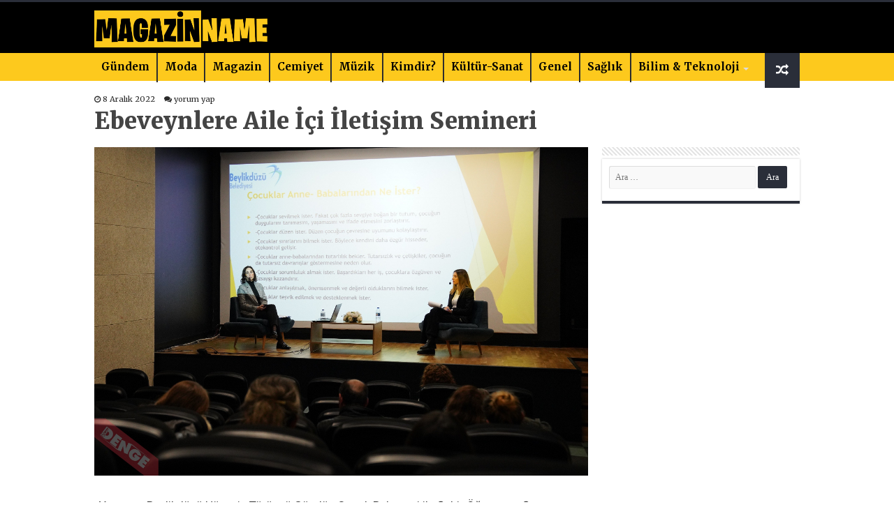

--- FILE ---
content_type: text/html; charset=UTF-8
request_url: https://magazinname.com/ebeveynlere-aile-ici-iletisim-semineri-h34639.html
body_size: 17141
content:
<!DOCTYPE html>
<html lang="tr" prefix="og: http://ogp.me/ns#">
<head>
<meta charset="UTF-8" />
<link rel="profile" href="http://gmpg.org/xfn/11" />
<link rel="pingback" href="https://magazinname.com/xmlrpc.php" />
<title>Ebeveynlere Aile İçi İletişim Semineri &#8211; Magazin Name</title>
<meta property="og:title" content="Ebeveynlere Aile İçi İletişim Semineri - Magazin Name"/>
<meta property="og:type" content="article"/>
<meta property="og:description" content="Yuvamız Beylikdüzü Hüseyin Tütüncü Gündüz Çocuk Bakımevi ile Şehit Öğretmen Şenay Aybüke Yalçın Günd"/>
<meta property="og:url" content="https://magazinname.com/ebeveynlere-aile-ici-iletisim-semineri-h34639.html"/>
<meta property="og:site_name" content="Magazin Name"/>
<meta property="og:image" content="https://magazinname.com/wp-content/uploads/2022/12/ebeveynlere-aile-ici-iletisim-semineri-1.jpeg" />
<meta name='robots' content='max-image-preview:large' />
	<style>img:is([sizes="auto" i], [sizes^="auto," i]) { contain-intrinsic-size: 3000px 1500px }</style>
	    <!-- Magazinname SEO + Social Meta -->
    <meta property="og:type" content="article" />
    <meta property="og:site_name" content="Magazinname" />
    <meta property="og:title" content="Ebeveynlere Aile İçi İletişim Semineri" />
    <meta property="og:description" content="Yuvamız Beylikdüzü Hüseyin Tütüncü Gündüz Çocuk Bakımevi ile Şehit Öğretmen Şenay Aybüke Yalçın Gündüz Çocuk Bakımevi öğrencilerinin ebeveynleri “Aile içi iletişim” konulu seminerde bir araya geldi. Seminerde gündüz çocuk bakımevlerinden sorumlu uzman klinik psikologlar, çocuklarla sağlıklı ve etkili bir iletişimin nasıl kurulacağına dair paylaşımlarda bulundu. Çocukların yanı sıra ebeveynlere yönelik de farkındalık yaratacak etkinlikler düzenleyen &hellip;" />
    <meta property="og:url" content="https://magazinname.com/ebeveynlere-aile-ici-iletisim-semineri-h34639.html" />
    <meta property="og:image" content="https://magazinname.com/wp-content/uploads/2022/12/ebeveynlere-aile-ici-iletisim-semineri-1.jpeg" />
    <meta property="og:locale" content="tr_TR" />

    <meta name="twitter:card" content="summary_large_image" />
    <meta name="twitter:title" content="Ebeveynlere Aile İçi İletişim Semineri" />
    <meta name="twitter:description" content="Yuvamız Beylikdüzü Hüseyin Tütüncü Gündüz Çocuk Bakımevi ile Şehit Öğretmen Şenay Aybüke Yalçın Gündüz Çocuk Bakımevi öğrencilerinin ebeveynleri “Aile içi iletişim” konulu seminerde bir araya geldi. Seminerde gündüz çocuk bakımevlerinden sorumlu uzman klinik psikologlar, çocuklarla sağlıklı ve etkili bir iletişimin nasıl kurulacağına dair paylaşımlarda bulundu. Çocukların yanı sıra ebeveynlere yönelik de farkındalık yaratacak etkinlikler düzenleyen &hellip;" />
    <meta name="twitter:image" content="https://magazinname.com/wp-content/uploads/2022/12/ebeveynlere-aile-ici-iletisim-semineri-1.jpeg" />
    <meta name="twitter:site" content="@magazinname" />
    <meta name="twitter:creator" content="@magazinname" />
    <meta name="keywords" content="Beylikdüzü Haberleri" />
    <meta name="author" content="Kamil Hızer" />

    <!-- 📰 Structured Data / JSON-LD -->
    <script type="application/ld+json">
    {
      "@context": "https://schema.org",
      "@type": "NewsArticle",
      "mainEntityOfPage": {
        "@type": "WebPage",
        "@id": "https://magazinname.com/ebeveynlere-aile-ici-iletisim-semineri-h34639.html"
      },
      "headline": "Ebeveynlere Aile İçi İletişim Semineri",
      "image": ["https://magazinname.com/wp-content/uploads/2022/12/ebeveynlere-aile-ici-iletisim-semineri-1.jpeg"],
      "datePublished": "2022-12-08T02:07:17+03:00",
      "dateModified": "2022-12-08T02:07:17+03:00",
      "author": {
        "@type": "Person",
        "name": "Kamil Hızer",
        "url": "https://magazinname.com/author/kamil"
      },
      "publisher": {
        "@type": "Organization",
        "name": "Magazinname",
        "url": "https://www.magazinname.com",
        "logo": {
          "@type": "ImageObject",
          "url": "https://www.magazinname.com/logo.png"
        },
        "sameAs": [
          "https://www.facebook.com/magazinname",
          "https://www.instagram.com/magazinname",
          "https://twitter.com/magazinname"
        ]
      },
      "articleSection": "Yerel",
      "keywords": "Beylikdüzü Haberleri",
      "isAccessibleForFree": true,
      "inLanguage": "tr-TR",
      "description": "Yuvamız Beylikdüzü Hüseyin Tütüncü Gündüz Çocuk Bakımevi ile Şehit Öğretmen Şenay Aybüke Yalçın Gündüz Çocuk Bakımevi öğrencilerinin ebeveynleri “Aile içi iletişim” konulu seminerde bir araya geldi. Seminerde gündüz çocuk bakımevlerinden sorumlu uzman klinik psikologlar, çocuklarla sağlıklı ve etkili bir iletişimin nasıl kurulacağına dair paylaşımlarda bulundu. Çocukların yanı sıra ebeveynlere yönelik de farkındalık yaratacak etkinlikler düzenleyen &hellip;"
    }
    </script>
    <link rel='dns-prefetch' href='//fonts.googleapis.com' />
<link rel="alternate" type="application/rss+xml" title="Magazin Name &raquo; akışı" href="https://magazinname.com/feed" />
<link rel="alternate" type="application/rss+xml" title="Magazin Name &raquo; yorum akışı" href="https://magazinname.com/comments/feed" />
<link rel="alternate" type="application/rss+xml" title="Magazin Name &raquo; Ebeveynlere Aile İçi İletişim Semineri yorum akışı" href="https://magazinname.com/ebeveynlere-aile-ici-iletisim-semineri-h34639.html/feed" />
<script type="text/javascript">
/* <![CDATA[ */
window._wpemojiSettings = {"baseUrl":"https:\/\/s.w.org\/images\/core\/emoji\/16.0.1\/72x72\/","ext":".png","svgUrl":"https:\/\/s.w.org\/images\/core\/emoji\/16.0.1\/svg\/","svgExt":".svg","source":{"concatemoji":"https:\/\/magazinname.com\/wp-includes\/js\/wp-emoji-release.min.js"}};
/*! This file is auto-generated */
!function(s,n){var o,i,e;function c(e){try{var t={supportTests:e,timestamp:(new Date).valueOf()};sessionStorage.setItem(o,JSON.stringify(t))}catch(e){}}function p(e,t,n){e.clearRect(0,0,e.canvas.width,e.canvas.height),e.fillText(t,0,0);var t=new Uint32Array(e.getImageData(0,0,e.canvas.width,e.canvas.height).data),a=(e.clearRect(0,0,e.canvas.width,e.canvas.height),e.fillText(n,0,0),new Uint32Array(e.getImageData(0,0,e.canvas.width,e.canvas.height).data));return t.every(function(e,t){return e===a[t]})}function u(e,t){e.clearRect(0,0,e.canvas.width,e.canvas.height),e.fillText(t,0,0);for(var n=e.getImageData(16,16,1,1),a=0;a<n.data.length;a++)if(0!==n.data[a])return!1;return!0}function f(e,t,n,a){switch(t){case"flag":return n(e,"\ud83c\udff3\ufe0f\u200d\u26a7\ufe0f","\ud83c\udff3\ufe0f\u200b\u26a7\ufe0f")?!1:!n(e,"\ud83c\udde8\ud83c\uddf6","\ud83c\udde8\u200b\ud83c\uddf6")&&!n(e,"\ud83c\udff4\udb40\udc67\udb40\udc62\udb40\udc65\udb40\udc6e\udb40\udc67\udb40\udc7f","\ud83c\udff4\u200b\udb40\udc67\u200b\udb40\udc62\u200b\udb40\udc65\u200b\udb40\udc6e\u200b\udb40\udc67\u200b\udb40\udc7f");case"emoji":return!a(e,"\ud83e\udedf")}return!1}function g(e,t,n,a){var r="undefined"!=typeof WorkerGlobalScope&&self instanceof WorkerGlobalScope?new OffscreenCanvas(300,150):s.createElement("canvas"),o=r.getContext("2d",{willReadFrequently:!0}),i=(o.textBaseline="top",o.font="600 32px Arial",{});return e.forEach(function(e){i[e]=t(o,e,n,a)}),i}function t(e){var t=s.createElement("script");t.src=e,t.defer=!0,s.head.appendChild(t)}"undefined"!=typeof Promise&&(o="wpEmojiSettingsSupports",i=["flag","emoji"],n.supports={everything:!0,everythingExceptFlag:!0},e=new Promise(function(e){s.addEventListener("DOMContentLoaded",e,{once:!0})}),new Promise(function(t){var n=function(){try{var e=JSON.parse(sessionStorage.getItem(o));if("object"==typeof e&&"number"==typeof e.timestamp&&(new Date).valueOf()<e.timestamp+604800&&"object"==typeof e.supportTests)return e.supportTests}catch(e){}return null}();if(!n){if("undefined"!=typeof Worker&&"undefined"!=typeof OffscreenCanvas&&"undefined"!=typeof URL&&URL.createObjectURL&&"undefined"!=typeof Blob)try{var e="postMessage("+g.toString()+"("+[JSON.stringify(i),f.toString(),p.toString(),u.toString()].join(",")+"));",a=new Blob([e],{type:"text/javascript"}),r=new Worker(URL.createObjectURL(a),{name:"wpTestEmojiSupports"});return void(r.onmessage=function(e){c(n=e.data),r.terminate(),t(n)})}catch(e){}c(n=g(i,f,p,u))}t(n)}).then(function(e){for(var t in e)n.supports[t]=e[t],n.supports.everything=n.supports.everything&&n.supports[t],"flag"!==t&&(n.supports.everythingExceptFlag=n.supports.everythingExceptFlag&&n.supports[t]);n.supports.everythingExceptFlag=n.supports.everythingExceptFlag&&!n.supports.flag,n.DOMReady=!1,n.readyCallback=function(){n.DOMReady=!0}}).then(function(){return e}).then(function(){var e;n.supports.everything||(n.readyCallback(),(e=n.source||{}).concatemoji?t(e.concatemoji):e.wpemoji&&e.twemoji&&(t(e.twemoji),t(e.wpemoji)))}))}((window,document),window._wpemojiSettings);
/* ]]> */
</script>
<style id='wp-emoji-styles-inline-css' type='text/css'>

	img.wp-smiley, img.emoji {
		display: inline !important;
		border: none !important;
		box-shadow: none !important;
		height: 1em !important;
		width: 1em !important;
		margin: 0 0.07em !important;
		vertical-align: -0.1em !important;
		background: none !important;
		padding: 0 !important;
	}
</style>
<link rel='stylesheet' id='wp-block-library-css' href='https://magazinname.com/wp-includes/css/dist/block-library/style.min.css' type='text/css' media='all' />
<style id='classic-theme-styles-inline-css' type='text/css'>
/*! This file is auto-generated */
.wp-block-button__link{color:#fff;background-color:#32373c;border-radius:9999px;box-shadow:none;text-decoration:none;padding:calc(.667em + 2px) calc(1.333em + 2px);font-size:1.125em}.wp-block-file__button{background:#32373c;color:#fff;text-decoration:none}
</style>
<style id='global-styles-inline-css' type='text/css'>
:root{--wp--preset--aspect-ratio--square: 1;--wp--preset--aspect-ratio--4-3: 4/3;--wp--preset--aspect-ratio--3-4: 3/4;--wp--preset--aspect-ratio--3-2: 3/2;--wp--preset--aspect-ratio--2-3: 2/3;--wp--preset--aspect-ratio--16-9: 16/9;--wp--preset--aspect-ratio--9-16: 9/16;--wp--preset--color--black: #000000;--wp--preset--color--cyan-bluish-gray: #abb8c3;--wp--preset--color--white: #ffffff;--wp--preset--color--pale-pink: #f78da7;--wp--preset--color--vivid-red: #cf2e2e;--wp--preset--color--luminous-vivid-orange: #ff6900;--wp--preset--color--luminous-vivid-amber: #fcb900;--wp--preset--color--light-green-cyan: #7bdcb5;--wp--preset--color--vivid-green-cyan: #00d084;--wp--preset--color--pale-cyan-blue: #8ed1fc;--wp--preset--color--vivid-cyan-blue: #0693e3;--wp--preset--color--vivid-purple: #9b51e0;--wp--preset--gradient--vivid-cyan-blue-to-vivid-purple: linear-gradient(135deg,rgba(6,147,227,1) 0%,rgb(155,81,224) 100%);--wp--preset--gradient--light-green-cyan-to-vivid-green-cyan: linear-gradient(135deg,rgb(122,220,180) 0%,rgb(0,208,130) 100%);--wp--preset--gradient--luminous-vivid-amber-to-luminous-vivid-orange: linear-gradient(135deg,rgba(252,185,0,1) 0%,rgba(255,105,0,1) 100%);--wp--preset--gradient--luminous-vivid-orange-to-vivid-red: linear-gradient(135deg,rgba(255,105,0,1) 0%,rgb(207,46,46) 100%);--wp--preset--gradient--very-light-gray-to-cyan-bluish-gray: linear-gradient(135deg,rgb(238,238,238) 0%,rgb(169,184,195) 100%);--wp--preset--gradient--cool-to-warm-spectrum: linear-gradient(135deg,rgb(74,234,220) 0%,rgb(151,120,209) 20%,rgb(207,42,186) 40%,rgb(238,44,130) 60%,rgb(251,105,98) 80%,rgb(254,248,76) 100%);--wp--preset--gradient--blush-light-purple: linear-gradient(135deg,rgb(255,206,236) 0%,rgb(152,150,240) 100%);--wp--preset--gradient--blush-bordeaux: linear-gradient(135deg,rgb(254,205,165) 0%,rgb(254,45,45) 50%,rgb(107,0,62) 100%);--wp--preset--gradient--luminous-dusk: linear-gradient(135deg,rgb(255,203,112) 0%,rgb(199,81,192) 50%,rgb(65,88,208) 100%);--wp--preset--gradient--pale-ocean: linear-gradient(135deg,rgb(255,245,203) 0%,rgb(182,227,212) 50%,rgb(51,167,181) 100%);--wp--preset--gradient--electric-grass: linear-gradient(135deg,rgb(202,248,128) 0%,rgb(113,206,126) 100%);--wp--preset--gradient--midnight: linear-gradient(135deg,rgb(2,3,129) 0%,rgb(40,116,252) 100%);--wp--preset--font-size--small: 13px;--wp--preset--font-size--medium: 20px;--wp--preset--font-size--large: 36px;--wp--preset--font-size--x-large: 42px;--wp--preset--spacing--20: 0.44rem;--wp--preset--spacing--30: 0.67rem;--wp--preset--spacing--40: 1rem;--wp--preset--spacing--50: 1.5rem;--wp--preset--spacing--60: 2.25rem;--wp--preset--spacing--70: 3.38rem;--wp--preset--spacing--80: 5.06rem;--wp--preset--shadow--natural: 6px 6px 9px rgba(0, 0, 0, 0.2);--wp--preset--shadow--deep: 12px 12px 50px rgba(0, 0, 0, 0.4);--wp--preset--shadow--sharp: 6px 6px 0px rgba(0, 0, 0, 0.2);--wp--preset--shadow--outlined: 6px 6px 0px -3px rgba(255, 255, 255, 1), 6px 6px rgba(0, 0, 0, 1);--wp--preset--shadow--crisp: 6px 6px 0px rgba(0, 0, 0, 1);}:where(.is-layout-flex){gap: 0.5em;}:where(.is-layout-grid){gap: 0.5em;}body .is-layout-flex{display: flex;}.is-layout-flex{flex-wrap: wrap;align-items: center;}.is-layout-flex > :is(*, div){margin: 0;}body .is-layout-grid{display: grid;}.is-layout-grid > :is(*, div){margin: 0;}:where(.wp-block-columns.is-layout-flex){gap: 2em;}:where(.wp-block-columns.is-layout-grid){gap: 2em;}:where(.wp-block-post-template.is-layout-flex){gap: 1.25em;}:where(.wp-block-post-template.is-layout-grid){gap: 1.25em;}.has-black-color{color: var(--wp--preset--color--black) !important;}.has-cyan-bluish-gray-color{color: var(--wp--preset--color--cyan-bluish-gray) !important;}.has-white-color{color: var(--wp--preset--color--white) !important;}.has-pale-pink-color{color: var(--wp--preset--color--pale-pink) !important;}.has-vivid-red-color{color: var(--wp--preset--color--vivid-red) !important;}.has-luminous-vivid-orange-color{color: var(--wp--preset--color--luminous-vivid-orange) !important;}.has-luminous-vivid-amber-color{color: var(--wp--preset--color--luminous-vivid-amber) !important;}.has-light-green-cyan-color{color: var(--wp--preset--color--light-green-cyan) !important;}.has-vivid-green-cyan-color{color: var(--wp--preset--color--vivid-green-cyan) !important;}.has-pale-cyan-blue-color{color: var(--wp--preset--color--pale-cyan-blue) !important;}.has-vivid-cyan-blue-color{color: var(--wp--preset--color--vivid-cyan-blue) !important;}.has-vivid-purple-color{color: var(--wp--preset--color--vivid-purple) !important;}.has-black-background-color{background-color: var(--wp--preset--color--black) !important;}.has-cyan-bluish-gray-background-color{background-color: var(--wp--preset--color--cyan-bluish-gray) !important;}.has-white-background-color{background-color: var(--wp--preset--color--white) !important;}.has-pale-pink-background-color{background-color: var(--wp--preset--color--pale-pink) !important;}.has-vivid-red-background-color{background-color: var(--wp--preset--color--vivid-red) !important;}.has-luminous-vivid-orange-background-color{background-color: var(--wp--preset--color--luminous-vivid-orange) !important;}.has-luminous-vivid-amber-background-color{background-color: var(--wp--preset--color--luminous-vivid-amber) !important;}.has-light-green-cyan-background-color{background-color: var(--wp--preset--color--light-green-cyan) !important;}.has-vivid-green-cyan-background-color{background-color: var(--wp--preset--color--vivid-green-cyan) !important;}.has-pale-cyan-blue-background-color{background-color: var(--wp--preset--color--pale-cyan-blue) !important;}.has-vivid-cyan-blue-background-color{background-color: var(--wp--preset--color--vivid-cyan-blue) !important;}.has-vivid-purple-background-color{background-color: var(--wp--preset--color--vivid-purple) !important;}.has-black-border-color{border-color: var(--wp--preset--color--black) !important;}.has-cyan-bluish-gray-border-color{border-color: var(--wp--preset--color--cyan-bluish-gray) !important;}.has-white-border-color{border-color: var(--wp--preset--color--white) !important;}.has-pale-pink-border-color{border-color: var(--wp--preset--color--pale-pink) !important;}.has-vivid-red-border-color{border-color: var(--wp--preset--color--vivid-red) !important;}.has-luminous-vivid-orange-border-color{border-color: var(--wp--preset--color--luminous-vivid-orange) !important;}.has-luminous-vivid-amber-border-color{border-color: var(--wp--preset--color--luminous-vivid-amber) !important;}.has-light-green-cyan-border-color{border-color: var(--wp--preset--color--light-green-cyan) !important;}.has-vivid-green-cyan-border-color{border-color: var(--wp--preset--color--vivid-green-cyan) !important;}.has-pale-cyan-blue-border-color{border-color: var(--wp--preset--color--pale-cyan-blue) !important;}.has-vivid-cyan-blue-border-color{border-color: var(--wp--preset--color--vivid-cyan-blue) !important;}.has-vivid-purple-border-color{border-color: var(--wp--preset--color--vivid-purple) !important;}.has-vivid-cyan-blue-to-vivid-purple-gradient-background{background: var(--wp--preset--gradient--vivid-cyan-blue-to-vivid-purple) !important;}.has-light-green-cyan-to-vivid-green-cyan-gradient-background{background: var(--wp--preset--gradient--light-green-cyan-to-vivid-green-cyan) !important;}.has-luminous-vivid-amber-to-luminous-vivid-orange-gradient-background{background: var(--wp--preset--gradient--luminous-vivid-amber-to-luminous-vivid-orange) !important;}.has-luminous-vivid-orange-to-vivid-red-gradient-background{background: var(--wp--preset--gradient--luminous-vivid-orange-to-vivid-red) !important;}.has-very-light-gray-to-cyan-bluish-gray-gradient-background{background: var(--wp--preset--gradient--very-light-gray-to-cyan-bluish-gray) !important;}.has-cool-to-warm-spectrum-gradient-background{background: var(--wp--preset--gradient--cool-to-warm-spectrum) !important;}.has-blush-light-purple-gradient-background{background: var(--wp--preset--gradient--blush-light-purple) !important;}.has-blush-bordeaux-gradient-background{background: var(--wp--preset--gradient--blush-bordeaux) !important;}.has-luminous-dusk-gradient-background{background: var(--wp--preset--gradient--luminous-dusk) !important;}.has-pale-ocean-gradient-background{background: var(--wp--preset--gradient--pale-ocean) !important;}.has-electric-grass-gradient-background{background: var(--wp--preset--gradient--electric-grass) !important;}.has-midnight-gradient-background{background: var(--wp--preset--gradient--midnight) !important;}.has-small-font-size{font-size: var(--wp--preset--font-size--small) !important;}.has-medium-font-size{font-size: var(--wp--preset--font-size--medium) !important;}.has-large-font-size{font-size: var(--wp--preset--font-size--large) !important;}.has-x-large-font-size{font-size: var(--wp--preset--font-size--x-large) !important;}
:where(.wp-block-post-template.is-layout-flex){gap: 1.25em;}:where(.wp-block-post-template.is-layout-grid){gap: 1.25em;}
:where(.wp-block-columns.is-layout-flex){gap: 2em;}:where(.wp-block-columns.is-layout-grid){gap: 2em;}
:root :where(.wp-block-pullquote){font-size: 1.5em;line-height: 1.6;}
</style>
<link rel='stylesheet' id='tie-style-css' href='https://magazinname.com/wp-content/themes/beynsoft/style.css' type='text/css' media='all' />
<link rel='stylesheet' id='tie-ilightbox-skin-css' href='https://magazinname.com/wp-content/themes/beynsoft/css/ilightbox/dark-skin/skin.css' type='text/css' media='all' />
<link rel='stylesheet' id='Merriweather-css' href='https://fonts.googleapis.com/css?family=Merriweather%3A300%2C300italic%2Cregular%2Citalic%2C700%2C700italic%2C900%2C900italic' type='text/css' media='all' />
<link rel='stylesheet' id='Roboto-css' href='https://fonts.googleapis.com/css?family=Roboto%3A100%2C100italic%2C300%2C300italic%2Cregular%2Citalic%2C500%2C500italic%2C700%2C700italic%2C900%2C900italic' type='text/css' media='all' />
<link rel='stylesheet' id='Droid+Sans-css' href='https://fonts.googleapis.com/css?family=Droid+Sans%3Aregular%2C700' type='text/css' media='all' />
<script type="text/javascript" src="https://magazinname.com/wp-includes/js/jquery/jquery.min.js" id="jquery-core-js"></script>
<script type="text/javascript" src="https://magazinname.com/wp-includes/js/jquery/jquery-migrate.min.js" id="jquery-migrate-js"></script>
<link rel="https://api.w.org/" href="https://magazinname.com/wp-json/" /><link rel="alternate" title="JSON" type="application/json" href="https://magazinname.com/wp-json/wp/v2/posts/34639" /><link rel="EditURI" type="application/rsd+xml" title="RSD" href="https://magazinname.com/xmlrpc.php?rsd" />
<meta name="generator" content="WordPress 6.8.3" />
<link rel="canonical" href="https://magazinname.com/ebeveynlere-aile-ici-iletisim-semineri-h34639.html" />
<link rel='shortlink' href='https://magazinname.com/?p=34639' />
<link rel="alternate" title="oEmbed (JSON)" type="application/json+oembed" href="https://magazinname.com/wp-json/oembed/1.0/embed?url=https%3A%2F%2Fmagazinname.com%2Febeveynlere-aile-ici-iletisim-semineri-h34639.html" />
<link rel="alternate" title="oEmbed (XML)" type="text/xml+oembed" href="https://magazinname.com/wp-json/oembed/1.0/embed?url=https%3A%2F%2Fmagazinname.com%2Febeveynlere-aile-ici-iletisim-semineri-h34639.html&#038;format=xml" />
<link rel="shortcut icon" href="https://magazinname.com/wp-content/uploads/2021/06/magazinname.jpg" title="Favicon" />
<!--[if IE]>
<script type="text/javascript">jQuery(document).ready(function (){ jQuery(".menu-item").has("ul").children("a").attr("aria-haspopup", "true");});</script>
<![endif]-->
<!--[if lt IE 9]>
<script src="https://magazinname.com/wp-content/themes/beynsoft/js/html5.js"></script>
<script src="https://magazinname.com/wp-content/themes/beynsoft/js/selectivizr-min.js"></script>
<![endif]-->
<!--[if IE 9]>
<link rel="stylesheet" type="text/css" media="all" href="https://magazinname.com/wp-content/themes/beynsoft/css/ie9.css" />
<![endif]-->
<!--[if IE 8]>
<link rel="stylesheet" type="text/css" media="all" href="https://magazinname.com/wp-content/themes/beynsoft/css/ie8.css" />
<![endif]-->
<!--[if IE 7]>
<link rel="stylesheet" type="text/css" media="all" href="https://magazinname.com/wp-content/themes/beynsoft/css/ie7.css" />
<![endif]-->


<meta name="viewport" content="width=device-width, initial-scale=1.0" />
<link rel="apple-touch-icon-precomposed" sizes="144x144" href="https://magazinname.com/wp-content/uploads/2021/06/magazinname.jpg" />
<link rel="apple-touch-icon-precomposed" sizes="120x120" href="https://magazinname.com/wp-content/uploads/2021/06/magazinname.jpg" />
<link rel="apple-touch-icon-precomposed" sizes="72x72" href="https://magazinname.com/wp-content/uploads/2021/06/magazinname.jpg" />
<link rel="apple-touch-icon-precomposed" href="https://magazinname.com/wp-content/uploads/2021/06/magazinname.jpg" />

<meta name="ahrefs-site-verification" content="fdd708fe0c74da1a01e740556dbdf8238d245c81baab64f55c6e3bc1b6d4988a">

<meta name="google-site-verification" content="YabXgS6usgPHUScTv57F5no6eL0ydsRyQlh24y9bod0" />

<!-- Google tag (gtag.js) -->
<script async src="https://www.googletagmanager.com/gtag/js?id=G-HN4NW4LGBF"></script>
<script>
  window.dataLayer = window.dataLayer || [];
  function gtag(){dataLayer.push(arguments);}
  gtag('js', new Date());

  gtag('config', 'G-HN4NW4LGBF');
</script>
<style>
.entry a, #ozet a{ color: #e52822!important; font-weight: bold; }

</style>

<style type="text/css" media="screen">

body{
	font-family: 'Merriweather';
}

.logo h1 a, .logo h2 a{
	font-family: 'Merriweather';
	font-weight: bold;
}

.logo span{
	font-family: 'Merriweather';
	font-weight: bold;
}

.top-nav, .top-nav ul li a {
	font-family: 'Merriweather';
}

#main-nav, #main-nav ul li a{
	font-family: 'Merriweather';
}

.breaking-news span.breaking-news-title{
	font-family: 'Merriweather';
}

.page-title{
	font-family: 'Merriweather';
}

.post-title{
	font-family: 'Merriweather';
	font-size : 33px;
	font-weight: 900;
}

h2.post-box-title, h2.post-box-title a{
	font-family: 'Merriweather';
}

h3.post-box-title, h3.post-box-title a{
	font-family: 'Merriweather';
}

p.post-meta, p.post-meta a{
	font-family: 'Merriweather';
}

body.single .entry, body.page .entry{
	font-family: 'Roboto';
	font-size : 17px;
	font-weight: normal;
}

blockquote p{
	font-family: 'Merriweather';
}

.widget-top h4, .widget-top h4 a{
	font-family: 'Merriweather';
}

.footer-widget-top h4, .footer-widget-top h4 a{
	font-family: 'Merriweather';
}

#featured-posts .featured-title h2 a{
	font-family: 'Merriweather';
}

.ei-title h2, .slider-caption h2 a, .content .slider-caption h2 a, .slider-caption h2, .content .slider-caption h2, .content .ei-title h2{
	font-family: 'Merriweather';
}

.cat-box-title h2, .cat-box-title h2 a, .block-head h3, #respond h3, #comments-title, h2.review-box-header, .woocommerce-tabs .entry-content h2, .woocommerce .related.products h2, .entry .woocommerce h2, .woocommerce-billing-fields h3, .woocommerce-shipping-fields h3, #order_review_heading, #bbpress-forums fieldset.bbp-form legend, #buddypress .item-body h4, #buddypress #item-body h4{
	font-family: 'Merriweather';
}

#main-nav,
.cat-box-content,
#sidebar .widget-container,
.post-listing,
#commentform {
	border-bottom-color: #2a2e39;
}

.search-block .search-button,
#topcontrol,
#main-nav ul li.current-menu-item a,
#main-nav ul li.current-menu-item a:hover,
#main-nav ul li.current_page_parent a,
#main-nav ul li.current_page_parent a:hover,
#main-nav ul li.current-menu-parent a,
#main-nav ul li.current-menu-parent a:hover,
#main-nav ul li.current-page-ancestor a,
#main-nav ul li.current-page-ancestor a:hover,
.pagination span.current,
.share-post span.share-text,
.flex-control-paging li a.flex-active,
.ei-slider-thumbs li.ei-slider-element,
.review-percentage .review-item span span,
.review-final-score,
.button,
a.button,
a.more-link,
#main-content input[type="submit"],
.form-submit #submit,
#login-form .login-button,
.widget-feedburner .feedburner-subscribe,
input[type="submit"],
#buddypress button,
#buddypress a.button,
#buddypress input[type=submit],
#buddypress input[type=reset],
#buddypress ul.button-nav li a,
#buddypress div.generic-button a,
#buddypress .comment-reply-link,
#buddypress div.item-list-tabs ul li a span,
#buddypress div.item-list-tabs ul li.selected a,
#buddypress div.item-list-tabs ul li.current a,
#buddypress #members-directory-form div.item-list-tabs ul li.selected span,
#members-list-options a.selected,
#groups-list-options a.selected,
body.dark-skin #buddypress div.item-list-tabs ul li a span,
body.dark-skin #buddypress div.item-list-tabs ul li.selected a,
body.dark-skin #buddypress div.item-list-tabs ul li.current a,
body.dark-skin #members-list-options a.selected,
body.dark-skin #groups-list-options a.selected,
.search-block-large .search-button,
#featured-posts .flex-next:hover,
#featured-posts .flex-prev:hover,
a.tie-cart span.shooping-count,
.woocommerce span.onsale,
.woocommerce-page span.onsale ,
.woocommerce .widget_price_filter .ui-slider .ui-slider-handle,
.woocommerce-page .widget_price_filter .ui-slider .ui-slider-handle,
#check-also-close,
a.post-slideshow-next,
a.post-slideshow-prev,
.widget_price_filter .ui-slider .ui-slider-handle,
.quantity .minus:hover,
.quantity .plus:hover,
.mejs-container .mejs-controls .mejs-time-rail .mejs-time-current,
#reading-position-indicator  {
	background-color:#2a2e39;
}

::-webkit-scrollbar-thumb{
	background-color:#2a2e39 !important;
}

#theme-footer,
#theme-header,
.top-nav ul li.current-menu-item:before,
#main-nav .menu-sub-content ,
#main-nav ul ul,
#check-also-box {
	border-top-color: #2a2e39;
}

.search-block:after {
	border-right-color:#2a2e39;
}

body.rtl .search-block:after {
	border-left-color:#2a2e39;
}

#main-nav ul > li.menu-item-has-children:hover > a:after,
#main-nav ul > li.mega-menu:hover > a:after {
	border-color:transparent transparent #2a2e39;
}

.widget.timeline-posts li a:hover,
.widget.timeline-posts li a:hover span.tie-date {
	color: #2a2e39;
}

.widget.timeline-posts li a:hover span.tie-date:before {
	background: #2a2e39;
	border-color: #2a2e39;
}

#order_review,
#order_review_heading {
	border-color: #2a2e39;
}


</style>

<link rel="icon" href="https://magazinname.com/wp-content/uploads/2021/06/cropped-magazinname-favicon-150x150.jpg" sizes="32x32" />
<link rel="icon" href="https://magazinname.com/wp-content/uploads/2021/06/cropped-magazinname-favicon.jpg" sizes="192x192" />
<link rel="apple-touch-icon" href="https://magazinname.com/wp-content/uploads/2021/06/cropped-magazinname-favicon.jpg" />
<meta name="msapplication-TileImage" content="https://magazinname.com/wp-content/uploads/2021/06/cropped-magazinname-favicon.jpg" />
		<style type="text/css" id="wp-custom-css">
			#wrapper.wide-layout #theme-header {
   height:115px;
    background: #000;
}
 

 .slider-caption{display: -webkit-box;
	 height:105px;
    -webkit-box-orient: vertical;
    overflow: hidden;
    -webkit-line-clamp: 2;
}


 .flex-next,.flex-prev { height: 60px!important;
    line-height: 55px!important;
    border-radius: 3px;
    background: #042a63;}
.flex-direction-nav .flex-next{
    right: 0px;
    opacity: 1;
}

.flex-direction-nav .flex-prev {
    left: 0px;
    opacity: 1;
}

 .entry p
{    line-height: 26px;}
.ozet {
    font-size: 18px;
    width: 100%;} 
.post-listing{box-shadow:none;}

p.post-meta a,p.post-meta{
    color: #2a2a2a;
}
#main-nav {height:40px; min-height:40px;
    margin: 0 auto;
	background: #fdc91d; border: none;box-shadow: inset -1px -5px 0px -1px #fdc91d; }

 .header-content {
    padding: 0px;
    margin: 0 auto;
}

a.random-article, a.tie-cart {
    background: #2a2e39;
    width: 50px;
	height: 50px; }


#main-nav ul li a {color:#000;line-height: 40px;    font-weight: 600; font-size: 15px;}
#main-nav ul li a:hover {color:#fff;}


@media only screen and (max-width: 600px) {
#wrapper.wide-layout #main-content{    margin-top: 20px;}
 
.sondakikayazi {display: none;}
.haberler {width: 70%!important;}	
#slide-out-open span, #slide-out-open span:after, #slide-out-open span:before {background: #fff;}
	
	.logo {width: 80%!important;}
	.kurlar {
		width: 100%!important;}


}

		</style>
			<style>
	 .kurlar{ width: 70%; float: left;    margin-top: 15px; } 
		.logo {
    width: 30%;
    padding: 8px 0px;
}
	</style>
</head>
<body id="top" class="wp-singular post-template-default single single-post postid-34639 single-format-standard wp-theme-beynsoft lazy-enabled">

<div class="wrapper-outer">

 
	<aside id="slide-out">

			<div class="search-mobile">
			<form method="get" id="searchform-mobile" action="https://magazinname.com/">
				<button class="search-button" type="submit" value="Search"><i class="fa fa-search"></i></button>
				<input type="text" id="s-mobile" name="s" title="Search" value="Search" onfocus="if (this.value == 'Search') {this.value = '';}" onblur="if (this.value == '') {this.value = 'Search';}"  />
			</form>
		</div><!-- .search-mobile /-->
	
			<div class="social-icons">
		<a class="ttip-none" title="Rss" href="https://magazinname.com/feed" target="_blank"><i class="fa fa-rss"></i></a><a class="ttip-none" title="Facebook" href="#" target="_blank"><i class="fa fa-facebook"></i></a><a class="ttip-none" title="Twitter" href="#" target="_blank"><i class="fa fa-twitter"></i></a><a class="ttip-none" title="LinkedIn" href="#" target="_blank"><i class="fa fa-linkedin"></i></a><a class="ttip-none" title="Youtube" href="#" target="_blank"><i class="fa fa-youtube"></i></a>
			</div>

	
		<div id="mobile-menu" ></div>
	</aside><!-- #slide-out /-->

		<div id="wrapper" class="wide-layout">
		<div class="inner-wrapper">

		<header id="theme-header" class="theme-header">
			
		<div class="header-content">

					<a id="slide-out-open" class="slide-out-open" href="#"><span></span></a>
		
			<div class="logo">
			<h2>								<a title="Magazin Name" href="https://magazinname.com/">
					<img src="https://magazinname.com/wp-content/uploads/2021/06/magazinname.jpg" alt="Magazin Name" width="250" height="80" /><strong>Magazin Name Güncel Magazin Haberleri</strong>
				</a>
			</h2>			</div><!-- .logo /-->
<script type="text/javascript">
jQuery(document).ready(function($) {
	var retina = window.devicePixelRatio > 1 ? true : false;
	if(retina) {
       	jQuery('#theme-header .logo img').attr('src',		'https://magazinname.com/wp-content/uploads/2021/06/magazinname.jpg');
       	jQuery('#theme-header .logo img').attr('width',		'250');
       	jQuery('#theme-header .logo img').attr('height',	'80');
	}
});
</script>
			 
			
		<div class="kurlar">
<iframe defer src="https://api.genelpara.com/iframe/?symbol=para-birimleri&pb=XU100,USD,EUR,GA,BTC&stil=stil-4&renk=beyaz" title="Döviz ve Altın Fiyatları" frameborder="0" width="1000" height="50" style="width:1000px; height:50px;"></iframe>
			</div>	
			
			
			
			<div class="clear"></div>

		</div>
													<nav id="main-nav" class="fixed-enabled">
				<div class="container">

				
					<div class="main-menu"><ul id="menu-menu" class="menu"><li id="menu-item-16962" class="menu-item menu-item-type-taxonomy menu-item-object-category menu-item-16962"><a href="https://magazinname.com/kategori/gundem">Gündem</a></li>
<li id="menu-item-23558" class="menu-item menu-item-type-taxonomy menu-item-object-category menu-item-23558"><a href="https://magazinname.com/kategori/moda">Moda</a></li>
<li id="menu-item-16964" class="menu-item menu-item-type-taxonomy menu-item-object-category menu-item-16964"><a href="https://magazinname.com/kategori/magazin">Magazin</a></li>
<li id="menu-item-23557" class="menu-item menu-item-type-taxonomy menu-item-object-category menu-item-23557"><a href="https://magazinname.com/kategori/cemiyet">Cemiyet</a></li>
<li id="menu-item-43099" class="menu-item menu-item-type-taxonomy menu-item-object-category menu-item-43099"><a href="https://magazinname.com/kategori/muzik">Müzik</a></li>
<li id="menu-item-34454" class="menu-item menu-item-type-taxonomy menu-item-object-category menu-item-34454"><a href="https://magazinname.com/kategori/kimdir">Kimdir?</a></li>
<li id="menu-item-16963" class="menu-item menu-item-type-taxonomy menu-item-object-category menu-item-16963"><a href="https://magazinname.com/kategori/kultur-sanat">Kültür-Sanat</a></li>
<li id="menu-item-16960" class="menu-item menu-item-type-taxonomy menu-item-object-category menu-item-16960"><a href="https://magazinname.com/kategori/genel">Genel</a></li>
<li id="menu-item-16965" class="menu-item menu-item-type-taxonomy menu-item-object-category menu-item-16965"><a href="https://magazinname.com/kategori/saglik">Sağlık</a></li>
<li id="menu-item-16967" class="menu-item menu-item-type-taxonomy menu-item-object-category menu-item-has-children menu-item-16967"><a href="https://magazinname.com/kategori/teknoloji">Bilim &#038; Teknoloji</a>
<ul class="sub-menu menu-sub-content">
	<li id="menu-item-16959" class="menu-item menu-item-type-taxonomy menu-item-object-category menu-item-16959"><a href="https://magazinname.com/kategori/egitim">Eğitim</a></li>
</ul>
</li>
</ul></div>										<a href="https://magazinname.com/?tierand=1" class="random-article ttip" title="Random Article"><i class="fa fa-random"></i></a>
					
					
				</div>
			</nav><!-- .main-nav /-->
					</header><!-- #header /-->

	
	
	<div id="main-content" class="container">
	
				 				<div style="color:#2a2a2a;">		
<p class="post-meta">
	
		
	<span class="tie-date"><i class="fa fa-clock-o"></i>8 Aralık 2022</span>	
	
	<span class="post-comments"><i class="fa fa-comments"></i><a href="https://magazinname.com/ebeveynlere-aile-ici-iletisim-semineri-h34639.html#respond">yorum yap</a></span>
</p>
<div class="clear"></div>
</div>
    <h1 class="name post-title entry-title">
        <span itemprop="name">
            <a href="https://magazinname.com/ebeveynlere-aile-ici-iletisim-semineri-h34639.html">
                Ebeveynlere Aile İçi İletişim Semineri            </a>
        </span>
    </h1>
    
 


	
	
	
	<div class="content">
		
		
		
	
		
		
		

		
		
		

				<style>
			.kapak img {width:100%}
		
		</style>
					
		  <div class="kapak" style="margin:10px 0px;">
				 
	 	 <img width="2456" height="1637" src="https://magazinname.com/wp-content/uploads/2022/12/ebeveynlere-aile-ici-iletisim-semineri-1.jpeg" class="attachment-full size-full wp-post-image" alt="Ebeveynlere Aile İçi İletişim Semineri" decoding="async" fetchpriority="high" /> 
			 </div> 
		
		

		<article class="post-listing post-34639 post type-post status-publish format-standard has-post-thumbnail  category-yerel-haberler tag-beylikduzu-haberleri" id="the-post">
 
			<div class="post-inner">

			
			
				<div class="entry">
					
					
					<p>Yuvamız Beylikdüzü Hüseyin Tütüncü Gündüz Çocuk Bakımevi ile Şehit Öğretmen Şenay Aybüke Yalçın Gündüz Çocuk Bakımevi öğrencilerinin ebeveynleri “Aile içi iletişim” konulu seminerde bir araya geldi. Seminerde gündüz çocuk bakımevlerinden sorumlu uzman klinik psikologlar, çocuklarla sağlıklı ve etkili bir iletişimin nasıl kurulacağına dair paylaşımlarda bulundu.</p>
<p></p>
<div class="haberText">
<p>Çocukların yanı sıra ebeveynlere yönelik de farkındalık yaratacak etkinlikler düzenleyen Beylikdüzü Belediyesi, Yuvamız Beylikdüzü Hüseyin Tütüncü Gündüz Çocuk Bakımevi ile Şehit Öğretmen Şenay Aybüke Yalçın Gündüz Çocuk Bakımevi öğrencilerinin ebeveynlerini “Aile içi iletişim” seminerinde bir araya getirdi. Beylikdüzü Atatürk Kültür Merkezi’nde gerçekleşen seminerde gündüz çocuk bakımevlerinden sorumlu uzman klinik psikologlar Tuğçe Seçkin Esmeray ve Dilek Aybike Güder aile içi iletişimi; empati, ebeveyn tutumları, aktif dinleme ve ben dili başlıkları altında ele aldı. Farkındalığı artıracak paylaşımların yapıldığı programda ebeveynler de çocuklarıyla olan deneyimlerini paylaştı.</p>
<h2><strong>Doğru bilinen yanlışlara değinildi</strong></h2>
<p>Ebeveynlerin çocukların üzerinde yaşam boyu bir etkiye sahip olduğunu belirten Dilek Aybike Güder, “Çocukların sağlıklı birer birey olabilmeleri için açık bir iletişim çok önemli. Onların dış dünyaya nasıl baktıklarını görmek için empati kurmak da büyük önem taşıyor. Bazen onların biz yetişkinler gibi düşünmesini bekliyoruz. Onların gözünden görüp, onların kulaklarından duyabilmek etkili iletişim çok kıymetli.” şeklinde konuştu. Ebeveynlerin ödül ve ceza yöntemine çok sık başvurduklarını da ifade eden Güder, “Son yıllarda yapılan birçok araştırma ödül ve cezadan daha çok geribildirim yönteminin etkili olduğunu gösteriyor. Ceza kavramı kısa vadede etkili gibi görünse de uzun vadede çocuklarda travmatik etkiler yaratıyor. Ödül kavramına baktığımızda ise sürekli olduğunda çocuk bağımlı hale geliyor ve davranışını doğru olduğu için değil, karlı olduğu için yapmaya başlıyor. Bu sebeple geribildirim yöntemi her zaman en etkili yöntem.” dedi.</p>
<h2><strong>“Sizin için özel ve değerli olduğunu bilmek bir çocuk için en güvenli mesaj”</strong></h2>
<p>Aktif dinlemenin ve ben dilinin önemine dikkat çeken Tuğçe Seçkin Esmeray ise “Aktif dinleme karşımızdaki kişinin anlattıklarını kendi cümlelerimizle anlatarak geribildirim vermektir. Çocuğumuz bize bir şey anlattığında yalın ve basit cümlelerimizle onu anladığımızı ifade etmek için bu yöntemi kullanıyoruz. Aktif dinleme hem bizim dikkatimizi canlı tutar hem de çocuğun anne ve babası tarafından dinlendiğini ona hissettirir. Ben dili de çocuklarımızla olan iletişimde büyük öneme sahip. Ben dili sağlıklı ve olmasını tercih ettiğimiz iletişim şekli. Sen dili ise yanlış olan ve yargı içeren bir ifade şekli. Ben diliyle durumu ifade ettiğimizde karşı taraf incinmeden düşünce ve duygularımızı öğrenmiş oluyor. Ebeveynler de ben diliyle kendini ifade ederse çocuklarına kendilerini değerli hissettirebilir. Sizin için özel ve değerli olduğunu bilmek bir çocuk için en güvenli mesaj. Her ne olursa olsun sizin desteğinizin arkasında olması çok kıymetli.” şeklinde konuştu.</p>
<p style=" margin-bottom: 10px; margin-top: 10px; background: #dc3545; color: #fff; padding: 7px; border-radius: 6px; "> #Beylikdüzü Haberleri #Belediye #Haber #Gündem #Yaşam #Yerel #İstanbul #Haberler #Sondakika #Gazete</p>
</div>
					
										
						<div class="share-post">
	<span class="share-text">Share</span>
	
		<ul class="flat-social">	
			<li><a href="http://www.facebook.com/sharer.php?u=https://magazinname.com/?p=34639" class="social-facebook" rel="external" target="_blank"><i class="fa fa-facebook"></i> <span>Facebook</span></a></li>
		
						<li><a href="http://www.linkedin.com/shareArticle?mini=true&url=https://magazinname.com/?p=34639&title=Ebeveynlere+Aile+%C4%B0%C3%A7i+%C4%B0leti%C5%9Fim+Semineri" class="social-linkedin" rel="external" target="_blank"><i class="fa fa-linkedin"></i> <span>LinkedIn</span></a></li>
				<li><a href="http://pinterest.com/pin/create/button/?url=https://magazinname.com/?p=34639&amp;description=Ebeveynlere+Aile+%C4%B0%C3%A7i+%C4%B0leti%C5%9Fim+Semineri&amp;media=https://magazinname.com/wp-content/uploads/2022/12/ebeveynlere-aile-ici-iletisim-semineri-1.jpeg" class="social-pinterest" rel="external" target="_blank"><i class="fa fa-pinterest"></i> <span>Pinterest</span></a></li>
		</ul>
		<div class="clear"></div>
</div> <!-- .share-post -->					
				</div><!-- .entry /-->


			
				<div class="clear"></div>
			</div><!-- .post-inner -->

			<script type="application/ld+json">{"@context":"http:\/\/schema.org","@type":"NewsArticle","dateCreated":"2022-12-08T02:07:17+03:00","datePublished":"2022-12-08T02:07:17+03:00","dateModified":"2022-12-08T02:07:17+03:00","headline":"Ebeveynlere Aile \u0130\u00e7i \u0130leti\u015fim Semineri","name":"Ebeveynlere Aile \u0130\u00e7i \u0130leti\u015fim Semineri","keywords":"Beylikd\u00fcz\u00fc Haberleri","url":"https:\/\/magazinname.com\/ebeveynlere-aile-ici-iletisim-semineri-h34639.html","description":"Yuvam\u0131z Beylikd\u00fcz\u00fc H\u00fcseyin T\u00fct\u00fcnc\u00fc G\u00fcnd\u00fcz \u00c7ocuk Bak\u0131mevi ile \u015eehit \u00d6\u011fretmen \u015eenay Ayb\u00fcke Yal\u00e7\u0131n G\u00fcnd\u00fcz \u00c7ocuk Bak\u0131mevi \u00f6\u011frencilerinin ebeveynleri \u201cAile i\u00e7i ileti\u015fim\u201d konulu seminerde bir araya geldi. S","copyrightYear":"2022","publisher":{"@id":"#Publisher","@type":"Organization","name":"Magazin Name","logo":{"@type":"ImageObject","url":"https:\/\/magazinname.com\/wp-content\/uploads\/2021\/06\/magazinname.jpg"},"sameAs":["#","#","#","#"]},"sourceOrganization":{"@id":"#Publisher"},"copyrightHolder":{"@id":"#Publisher"},"mainEntityOfPage":{"@type":"WebPage","@id":"https:\/\/magazinname.com\/ebeveynlere-aile-ici-iletisim-semineri-h34639.html"},"author":{"@type":"Person","name":"Kamil H\u0131zer","url":"https:\/\/magazinname.com\/author\/kamil"},"articleSection":"Yerel","articleBody":"Yuvam\u0131z Beylikd\u00fcz\u00fc H\u00fcseyin T\u00fct\u00fcnc\u00fc G\u00fcnd\u00fcz \u00c7ocuk Bak\u0131mevi ile \u015eehit \u00d6\u011fretmen \u015eenay Ayb\u00fcke Yal\u00e7\u0131n G\u00fcnd\u00fcz \u00c7ocuk Bak\u0131mevi \u00f6\u011frencilerinin ebeveynleri \u201cAile i\u00e7i ileti\u015fim\u201d konulu seminerde bir araya geldi. Seminerde g\u00fcnd\u00fcz \u00e7ocuk bak\u0131mevlerinden sorumlu uzman klinik psikologlar, \u00e7ocuklarla sa\u011fl\u0131kl\u0131 ve etkili bir ileti\u015fimin nas\u0131l kurulaca\u011f\u0131na dair payla\u015f\u0131mlarda bulundu.\n\n\u00c7ocuklar\u0131n yan\u0131 s\u0131ra ebeveynlere y\u00f6nelik de fark\u0131ndal\u0131k yaratacak etkinlikler d\u00fczenleyen Beylikd\u00fcz\u00fc Belediyesi, Yuvam\u0131z Beylikd\u00fcz\u00fc H\u00fcseyin T\u00fct\u00fcnc\u00fc G\u00fcnd\u00fcz \u00c7ocuk Bak\u0131mevi ile \u015eehit \u00d6\u011fretmen \u015eenay Ayb\u00fcke Yal\u00e7\u0131n G\u00fcnd\u00fcz \u00c7ocuk Bak\u0131mevi \u00f6\u011frencilerinin ebeveynlerini \u201cAile i\u00e7i ileti\u015fim\u201d seminerinde bir araya getirdi. Beylikd\u00fcz\u00fc Atat\u00fcrk K\u00fclt\u00fcr Merkezi\u2019nde ger\u00e7ekle\u015fen seminerde g\u00fcnd\u00fcz \u00e7ocuk bak\u0131mevlerinden sorumlu uzman klinik psikologlar Tu\u011f\u00e7e Se\u00e7kin Esmeray ve Dilek Aybike G\u00fcder aile i\u00e7i ileti\u015fimi; empati, ebeveyn tutumlar\u0131, aktif dinleme ve ben dili ba\u015fl\u0131klar\u0131 alt\u0131nda ele ald\u0131. Fark\u0131ndal\u0131\u011f\u0131 art\u0131racak payla\u015f\u0131mlar\u0131n yap\u0131ld\u0131\u011f\u0131 programda ebeveynler de \u00e7ocuklar\u0131yla olan deneyimlerini payla\u015ft\u0131.\nDo\u011fru bilinen yanl\u0131\u015flara de\u011finildi\nEbeveynlerin \u00e7ocuklar\u0131n \u00fczerinde ya\u015fam boyu bir etkiye sahip oldu\u011funu belirten Dilek Aybike G\u00fcder, \u201c\u00c7ocuklar\u0131n sa\u011fl\u0131kl\u0131 birer birey olabilmeleri i\u00e7in a\u00e7\u0131k bir ileti\u015fim \u00e7ok \u00f6nemli. Onlar\u0131n d\u0131\u015f d\u00fcnyaya nas\u0131l bakt\u0131klar\u0131n\u0131 g\u00f6rmek i\u00e7in empati kurmak da b\u00fcy\u00fck \u00f6nem ta\u015f\u0131yor. Bazen onlar\u0131n biz yeti\u015fkinler gibi d\u00fc\u015f\u00fcnmesini bekliyoruz. Onlar\u0131n g\u00f6z\u00fcnden g\u00f6r\u00fcp, onlar\u0131n kulaklar\u0131ndan duyabilmek etkili ileti\u015fim \u00e7ok k\u0131ymetli.\u201d \u015feklinde konu\u015ftu. Ebeveynlerin \u00f6d\u00fcl ve ceza y\u00f6ntemine \u00e7ok s\u0131k ba\u015fvurduklar\u0131n\u0131 da ifade eden G\u00fcder, \u201cSon y\u0131llarda yap\u0131lan bir\u00e7ok ara\u015ft\u0131rma \u00f6d\u00fcl ve cezadan daha \u00e7ok geribildirim y\u00f6nteminin etkili oldu\u011funu g\u00f6steriyor. Ceza kavram\u0131 k\u0131sa vadede etkili gibi g\u00f6r\u00fcnse de uzun vadede \u00e7ocuklarda travmatik etkiler yarat\u0131yor. \u00d6d\u00fcl kavram\u0131na bakt\u0131\u011f\u0131m\u0131zda ise s\u00fcrekli oldu\u011funda \u00e7ocuk ba\u011f\u0131ml\u0131 hale geliyor ve davran\u0131\u015f\u0131n\u0131 do\u011fru oldu\u011fu i\u00e7in de\u011fil, karl\u0131 oldu\u011fu i\u00e7in yapmaya ba\u015fl\u0131yor. Bu sebeple geribildirim y\u00f6ntemi her zaman en etkili y\u00f6ntem.\u201d dedi.\n\u201cSizin i\u00e7in \u00f6zel ve de\u011ferli oldu\u011funu bilmek bir \u00e7ocuk i\u00e7in en g\u00fcvenli mesaj\u201d\nAktif dinlemenin ve ben dilinin \u00f6nemine dikkat \u00e7eken Tu\u011f\u00e7e Se\u00e7kin Esmeray ise \u201cAktif dinleme kar\u015f\u0131m\u0131zdaki ki\u015finin anlatt\u0131klar\u0131n\u0131 kendi c\u00fcmlelerimizle anlatarak geribildirim vermektir. \u00c7ocu\u011fumuz bize bir \u015fey anlatt\u0131\u011f\u0131nda yal\u0131n ve basit c\u00fcmlelerimizle onu anlad\u0131\u011f\u0131m\u0131z\u0131 ifade etmek i\u00e7in bu y\u00f6ntemi kullan\u0131yoruz. Aktif dinleme hem bizim dikkatimizi canl\u0131 tutar hem de \u00e7ocu\u011fun anne ve babas\u0131 taraf\u0131ndan dinlendi\u011fini ona hissettirir. Ben dili de \u00e7ocuklar\u0131m\u0131zla olan ileti\u015fimde b\u00fcy\u00fck \u00f6neme sahip. Ben dili sa\u011fl\u0131kl\u0131 ve olmas\u0131n\u0131 tercih etti\u011fimiz ileti\u015fim \u015fekli. Sen dili ise yanl\u0131\u015f olan ve yarg\u0131 i\u00e7eren bir ifade \u015fekli. Ben diliyle durumu ifade etti\u011fimizde kar\u015f\u0131 taraf incinmeden d\u00fc\u015f\u00fcnce ve duygular\u0131m\u0131z\u0131 \u00f6\u011frenmi\u015f oluyor. Ebeveynler de ben diliyle kendini ifade ederse \u00e7ocuklar\u0131na kendilerini de\u011ferli hissettirebilir. Sizin i\u00e7in \u00f6zel ve de\u011ferli oldu\u011funu bilmek bir \u00e7ocuk i\u00e7in en g\u00fcvenli mesaj. Her ne olursa olsun sizin deste\u011finizin arkas\u0131nda olmas\u0131 \u00e7ok k\u0131ymetli.\u201d \u015feklinde konu\u015ftu.\n\n\t #Beylikd\u00fcz\u00fc Haberleri #Belediye #Haber #G\u00fcndem #Ya\u015fam #Yerel #\u0130stanbul #Haberler #Sondakika #Gazete\n \t\t\t \n\t \n\n","image":{"@type":"ImageObject","url":"https:\/\/magazinname.com\/wp-content\/uploads\/2022\/12\/ebeveynlere-aile-ici-iletisim-semineri-1.jpeg","width":2456,"height":1637}}</script>
		</article><!-- .post-listing -->
		<p class="post-tag">Tags <a href="https://magazinname.com/etiket/beylikduzu-haberleri" rel="tag">Beylikdüzü Haberleri</a></p>

		
		

		
		
		
		
				
<div id="comments">


<div class="clear"></div>
	<div id="respond" class="comment-respond">
		<h3 id="reply-title" class="comment-reply-title">Bir yanıt yazın <small><a rel="nofollow" id="cancel-comment-reply-link" href="/ebeveynlere-aile-ici-iletisim-semineri-h34639.html#respond" style="display:none;">Yanıtı iptal et</a></small></h3><p class="must-log-in">Yorum yapabilmek için <a href="https://magazinname.com/wp-login.php?redirect_to=https%3A%2F%2Fmagazinname.com%2Febeveynlere-aile-ici-iletisim-semineri-h34639.html">oturum açmalısınız</a>.</p>	</div><!-- #respond -->
	

</div><!-- #comments -->

	</div><!-- .content -->
<aside id="sidebar">
	<div class="theiaStickySidebar">
<div id="search-2" class="widget widget_search"><div class="widget-top"><h4> </h4><div class="stripe-line"></div></div>
						<div class="widget-container"><form role="search" method="get" class="search-form" action="https://magazinname.com/">
				<label>
					<span class="screen-reader-text">Arama:</span>
					<input type="search" class="search-field" placeholder="Ara &hellip;" value="" name="s" />
				</label>
				<input type="submit" class="search-submit" value="Ara" />
			</form></div></div><!-- .widget /-->	</div><!-- .theiaStickySidebar /-->
</aside><!-- #sidebar /-->	<div class="clear"></div>
</div><!-- .container /-->

<footer id="theme-footer">
	<div id="footer-widget-area" class="footer-3c">

	
	

	
		
	</div><!-- #footer-widget-area -->
	<div class="clear"></div>
</footer><!-- .Footer /-->
				
<div class="clear"></div>
<div class="footer-bottom">
	<div class="container">
		<div class="alignright">
			<a href="https://beynsoft.com">BEYNSOFT</a> | <a href="https://tourbookinturkey.com" rel="dofollow" title="Excursions Turkey">Excursions Turkey</a> | <a title="Haber Yazılımı" rel="dofollow" href="https://webolur.com/haber-sitesi-yazilimi" target="_blank">haber yazılımı</a> tarafından desteklenmedir.
			
 
		</div>
				<div class="social-icons">
		<a class="ttip-none" title="Rss" href="https://magazinname.com/feed" target="_blank"><i class="fa fa-rss"></i></a><a class="ttip-none" title="Facebook" href="#" target="_blank"><i class="fa fa-facebook"></i></a><a class="ttip-none" title="Twitter" href="#" target="_blank"><i class="fa fa-twitter"></i></a><a class="ttip-none" title="LinkedIn" href="#" target="_blank"><i class="fa fa-linkedin"></i></a><a class="ttip-none" title="Youtube" href="#" target="_blank"><i class="fa fa-youtube"></i></a>
			</div>

		
		<div class="alignleft">
			© Copyright 2026, Magazin Haberleri - Bütün hakları saklıdır!		</div>
		<div class="clear"></div>
	</div><!-- .Container -->
</div><!-- .Footer bottom -->

</div><!-- .inner-Wrapper -->
</div><!-- #Wrapper -->
</div><!-- .Wrapper-outer -->
 
<script type="speculationrules">
{"prefetch":[{"source":"document","where":{"and":[{"href_matches":"\/*"},{"not":{"href_matches":["\/wp-*.php","\/wp-admin\/*","\/wp-content\/uploads\/*","\/wp-content\/*","\/wp-content\/plugins\/*","\/wp-content\/themes\/beynsoft\/*","\/*\\?(.+)"]}},{"not":{"selector_matches":"a[rel~=\"nofollow\"]"}},{"not":{"selector_matches":".no-prefetch, .no-prefetch a"}}]},"eagerness":"conservative"}]}
</script>
<script type="text/javascript" id="tie-scripts-js-extra">
/* <![CDATA[ */
var tie = {"mobile_menu_active":"true","mobile_menu_top":"","lightbox_all":"true","lightbox_gallery":"true","woocommerce_lightbox":"","lightbox_skin":"dark","lightbox_thumb":"vertical","lightbox_arrows":"","sticky_sidebar":"1","is_singular":"1","SmothScroll":"true","reading_indicator":"","lang_no_results":"No Results","lang_results_found":"Results Found"};
/* ]]> */
</script>
<script type="text/javascript" src="https://magazinname.com/wp-content/themes/beynsoft/js/tie-scripts.js" id="tie-scripts-js"></script>
<script type="text/javascript" src="https://magazinname.com/wp-content/themes/beynsoft/js/ilightbox.packed.js" id="tie-ilightbox-js"></script>
<script type="text/javascript" src="https://magazinname.com/wp-includes/js/comment-reply.min.js" id="comment-reply-js" async="async" data-wp-strategy="async"></script>
</body>
</html>